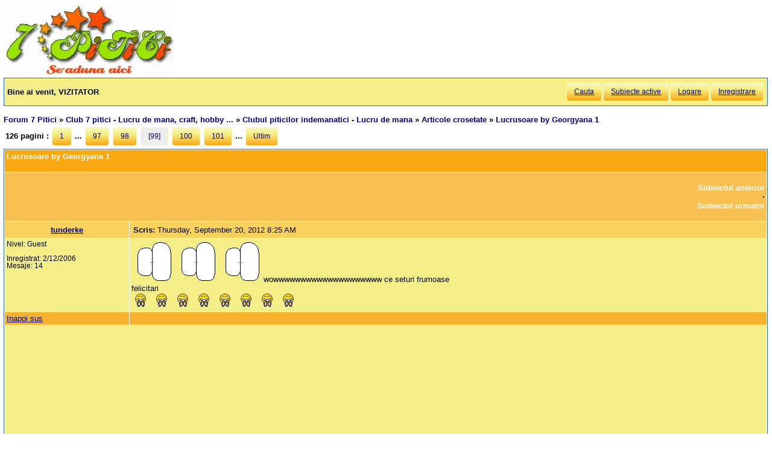

--- FILE ---
content_type: text/html; charset=utf-8
request_url: https://forum.7p.ro/lucrusoare-by-georgyana-1.aspx?g=posts&t=12765&p=99
body_size: 7624
content:
<!DOCTYPE html>
<html xml:lang="ro" lang="ro" xmlns="http://www.w3.org/1999/xhtml"><head><title>
	Lucrusoare by Georgyana 1 - Articole crosetate  partea a 99-a
</title><link type='text/css' rel='stylesheet' href='https://static.top-solutions.ro/forum/themes/o/theme.css?v=2' /><link rel="preconnect" href="http://static.top-solutions.ro" />
<style>
  nav {clear:both;}
  div.quote{clear:both;}
  .vam {display:-webkit-box;display:-ms-flexbox;display: flex;align-items:center;}
@media (min-width:800px){
  .btn,.tdlast{font-size: .9em !important;}
}
@media all and (max-device-width: 799px) {
  .postheader {white-space:normal!important;}
  body {width: auto;min-width: min-content;max-width: max-content;}
  .message, td.desc {font-size: x-large;}
  td.message a {display: block;overflow: hidden;max-width: 400px;}
  td.UserBox {font-size: larger;}

  table.content tr td.desc span,footer fieldset{display: none;}
  td.navlinks {font-size: 1em;}
  .gt,.gtn,.gta {height: 2em;width: 48px;background-size: contain;display:initial!important}
  .gta{padding-right:48px;}
  .navlinks a,table.content td.smallfont a,td.message a {line-height: 48px;}
  td.desc {padding: 10px;}
  tr.postfooter td span.smallfont{display: block;overflow: hidden;white-space: nowrap;text-overflow: ellipsis;max-width:200px;}

  a.shortlink,tr.post_alt td.message a,tr.post_alt td.message div.innerquote a{display: inline-block;overflow: hidden;white-space:nowrap;text-overflow:ellipsis;max-width:200px;word-break: break-word;}
  td.message div.innerquote img {max-width:200px;padding-right:5px;}
  tr.postheader,tr.header1,tr.header2{font-size: 23px!important;}
  tr.postheader table tr.postheader{font-size: 23px!important;}
  tr.postheader table tr.postheader img{padding-top:5px;padding-bottom:5px;}
  table.content textarea{min-width:300px;}
}

</style>
<!--meta name="viewport" content="width=device-width,initial-scale=1.0"-->
<meta name="viewport" content="width=device-width"/>
<meta http-equiv="Content-Language" content="ro" /><meta content="text/html; charset=UTF-8" http-equiv="Content-Type" /><meta name="robots" content="index,follow" /><link rel="shortcut icon" href="favicon.ico" /><link rel="icon" href="animated_favicon.gif" type="image/gif" /><meta name='keywords' content='forum,copii,sarcina,gravida,nastere,preconceptie,bebelus,doctor,sanatate,femei,mame,parinti' /><meta name='description' content=' wowwwwwwwwwwwwwwwwwwww ce seturi frumoase felicitari >Club 7 pitici - Lucru de mana, craft, hobby ... > Articole crosetate > Lucrusoare by Georgyana 1 - Pagina 98 - ' /><link rel='canonical' href='https://forum.7p.ro/lucrusoare-by-georgyana-1.aspx?g=posts&amp;t=12765&amp;p=99' /><link rel="alternate" type="application/rss+xml" title="articole-crosetatelucrusoare-by-georgyana-1 (RSS 2.0)" href="lucrusoare-by-georgyana-1.aspx?g=rsstopic&amp;pg=posts&amp;t=12765"  /><meta property='og:title' content='Lucrusoare by Georgyana 1 - Articole crosetate' /></head>
<body><div id="fb-root"></div>

    
    <div id="divmain" style="padding:0.5em;margin:0;min-width:200px;">
        <div style="height:120px;clear:both;position:relative;display:inline-block;">
            <span itemscope itemtype="https://schema.org/Organization" style="height:280px;"><a loading="lazy" itemprop="url" href='https://forum.7p.ro' title="Forum 7 pitici" ><img loading="lazy" itemprop="logo" src="https://static.top-solutions.ro/images/forum_copii/forum_copii_7_pitici.webp" alt="Forum 7 pitici" width='282px' height='120px'/></a></span>
            
            <span style="width:150px;" ></span>
            
        </div>
        <form name="dForm" method="post" action="" enctype="multipart/form-data" id="dForm">
<div class="aspNetHidden">
<input type="hidden" name="__EVENTTARGET" id="__EVENTTARGET" value="" />
<input type="hidden" name="__EVENTARGUMENT" id="__EVENTARGUMENT" value="" />
<input type="hidden" name="__VIEWSTATE" id="__VIEWSTATE" value="6Kgu5XxbeSwtDE2g/qIHTHJbdJwV56uPD5opPRx7oMdkZBxDiwnlIZzGlCZuyE7F85PjsO8lSQzh68feq56aD6EWhPLJDDoGKhGAsW9nCFPT8mF3" />
</div>

<script type="text/javascript">
//<![CDATA[
var theForm = document.forms['dForm'];
if (!theForm) {
    theForm = document.dForm;
}
function __doPostBack(eventTarget, eventArgument) {
    if (!theForm.onsubmit || (theForm.onsubmit() != false)) {
        theForm.__EVENTTARGET.value = eventTarget;
        theForm.__EVENTARGUMENT.value = eventArgument;
        theForm.submit();
    }
}
//]]>
</script>


<div class="aspNetHidden">

	<input type="hidden" name="__VIEWSTATEGENERATOR" id="__VIEWSTATEGENERATOR" value="CA0B0334" />
</div><nav class='nav1'><table id='tbltoolbar' width="100%" cellspacing="0" class="content" cellpadding="0"><tr><td style="padding:5px;text-align:left;" ><b>Bine ai venit, VIZITATOR</b></td><td style="padding:5px;text-align:right;vertical-align:middle;" ><a class='btn' rel='nofollow' href="search.aspx?g=search">Cauta</a><a class='btn' href="activetopics.aspx?g=active">Subiecte active</a><a class='btn' rel='nofollow' href="login.aspx?g=login&amp;ReturnUrl=forum-7-pitici.aspx">Logare</a><a class='btn' rel='nofollow' href="register.aspx?g=rules">Inregistrare</a></td></tr></table></nav><br />

<input type="hidden" name="action" id="action" />
<table border="0" cellpadding="0" cellspacing="0" width="100%"><tbody><tr><td>
<a id='top'></a><nav aria-label='breadcrumbs' class="navlinks"  id='Breadcrumbs' itemscope itemtype="http://schema.org/BreadcrumbList"><span itemprop='itemListElement' itemscope itemtype='http://schema.org/ListItem'><meta itemprop='position' content='1'/><a itemprop='item' typeof='WebPage' href="https://forum.7p.ro/"><span itemprop='name'>Forum 7 Pitici</span></a></span>&nbsp;&#187;&nbsp;<span itemprop='itemListElement' itemscope itemtype='http://schema.org/ListItem'><meta itemprop='position' content='2'/><a itemprop='item' typeof='WebPage' href="club-7-pitici---lucru-de-mana-craft-hobby.aspx?g=forum&amp;c=9"><span itemprop='name'>Club 7 pitici - Lucru de mana, craft, hobby ...</span></a></span>&nbsp;&#187;&nbsp;<span itemprop='itemListElement' itemscope itemtype='http://schema.org/ListItem'><meta itemprop='position' content='3'/><a itemprop='item' typeof='WebPage' href="clubul-piticilor-indemanatici---lucru-de-mana.aspx?g=topics&amp;f=58"><span itemprop='name'>Clubul piticilor indemanatici - Lucru de mana</span></a></span>&nbsp;&#187;&nbsp;<span itemprop='itemListElement' itemscope itemtype='http://schema.org/ListItem'><meta itemprop='position' content='4'/><a itemprop='item' typeof='WebPage' href="articole-crosetate.aspx?g=topics&amp;f=257"><span itemprop='name'>Articole crosetate</span></a></span>&nbsp;&#187;&nbsp;<span itemprop='itemListElement' itemscope itemtype='http://schema.org/ListItem'><meta itemprop='position' content='5'/><h1 class="navlinks"><a aria-current='page' itemprop='item' typeof='WebPage' href='#'><span itemprop='name'>Lucrusoare by Georgyana 1</span></a></h1><span></nav></td><td align="right" valign="top"></td></tr></tbody></table>

<table class='command tblnav' cellspacing='0' cellpadding='0' width='100%'>
<tr>
	<td align="left" class="navlinks">126 pagini : <a class="btn" href="lucrusoare-by-georgyana-1.aspx?g=posts&amp;t=12765">1</a> ... <a class="btn" href='lucrusoare-by-georgyana-1.aspx?g=posts&amp;t=12765&amp;p=97'>97</a> <a class="btn" href='lucrusoare-by-georgyana-1.aspx?g=posts&amp;t=12765&amp;p=98'>98</a> <a class='btn' style='background:#eee'>[99]</a> <a class="btn" href='lucrusoare-by-georgyana-1.aspx?g=posts&amp;t=12765&amp;p=100'>100</a> <a class="btn" href='lucrusoare-by-georgyana-1.aspx?g=posts&amp;t=12765&amp;p=101'>101</a> ... <a class="btn" href="lucrusoare-by-georgyana-1.aspx?g=posts&amp;t=12765&amp;p=126">Ultim</a>
    
	</td><td align="right">
    
    </td>
</tr>
</table>

<table class="content" cellspacing="1" cellpadding="0" width="100%" border="0" itemscope itemtype="http://schema.org/UserComments">
<thead>
<tr class="header1"><td colspan="3"><span style="float:right;">

</span>Lucrusoare by Georgyana 1</td></tr>
<tr class="header2">
	<td colspan="3" align="right">
		<a id="Forum1_ctl00_PrevTopic" href="javascript:__doPostBack(&#39;Forum1$ctl00$PrevTopic&#39;,&#39;&#39;)">Subiectul anterior</a>
		&middot;
		<a id="Forum1_ctl00_NextTopic" href="javascript:__doPostBack(&#39;Forum1$ctl00$NextTopic&#39;,&#39;&#39;)">Subiectul urmator</a>
	</td>
</tr>
</thead>
<tbody><tr class='postheader' ><td style='text-align:center;' colspan='2'><a id='m801452' /><b><a itemprop="creator name"href='tunderke.aspx?g=profile&u=1' >tunderke</a></b></td><td><table cellspacing='0' cellpadding='0' width='100%'><tr class='postheader'><td><b>Scris: </b><span data-itemprop="commentTime">Thursday, September 20, 2012 8:25 AM</span></td><td align='right'></td></tr></table></td></tr><tr><td class='UserBox' colspan='2'>Nivel: Guest<br clear="all" /><br />Inregistrat: 2/12/2006<br />Mesaje: 14<br /></td><td class='message'><article itemprop="commentText"><img loading="lazy" src="/images/emoticons/wow1.gif" alt="Wow" /> <img loading="lazy" src="/images/emoticons/wow1.gif" alt="Wow" /> <img loading="lazy" src="/images/emoticons/wow1.gif" alt="Wow" /> wowwwwwwwwwwwwwwwwwwww ce seturi frumoase<br />felicitari<br /><img loading="lazy" src="/images/emoticons/newclap.gif" alt="newclap" /> <img loading="lazy" src="/images/emoticons/newclap.gif" alt="newclap" /> <img loading="lazy" src="/images/emoticons/newclap.gif" alt="newclap" /> <img loading="lazy" src="/images/emoticons/newclap.gif" alt="newclap" /> <img loading="lazy" src="/images/emoticons/newclap.gif" alt="newclap" /> <img loading="lazy" src="/images/emoticons/newclap.gif" alt="newclap" /> <img loading="lazy" src="/images/emoticons/newclap.gif" alt="newclap" /> <img loading="lazy" src="/images/emoticons/newclap.gif" alt="newclap" /> </article></td></tr><tr class='postfooter'><td colspan='2'><a href='javascript:scroll(0,0)' >Inapoi sus</a></td><td><tr><td colspan='3'><center><aside class="adslot_1" style="display:block;height:280px;text-align:center;max-width:800px;">
  <ins name="adsbygoogle" class="adsbygoogle"
       style="display:block;height:280px;"
       data-ad-client="ca-pub-6312192266577000"
       data-ad-slot="2916442584"
       data-ad-format="auto"
       data-full-width-responsive="true"></ins>
</aside>
</center></td></tr><tr class='postheader' ><td style='text-align:center;' colspan='2'><a id='m801463' /><b><a itemprop="creator name"href='bereea.aspx?g=profile&u=887' >bereea</a></b></td><td><table cellspacing='0' cellpadding='0' width='100%'><tr class='postheader'><td><b>Scris: </b><span data-itemprop="commentTime">Thursday, September 20, 2012 8:59 AM</span></td><td align='right'></td></tr></table></td></tr><tr class="post_alt"><td class='UserBox' colspan='2'><img loading="lazy" src='/i.ashx?u=887' alt='Avatar' /><br clear="all" /><img loading="lazy" align='left' src="/images/ranks/Rubin.gif" alt='Nivel' /><br clear="all" />Nivel: <b style="color:magenta;">RUBIN</b><br clear="all" /><br />Inregistrat: 3/29/2007<br />Mesaje: 22800<br /></td><td class='message'><article itemprop="commentText">Esti talentata, Georgiana! ai maini binecuvantate!<img loading="lazy" src="/images/emoticons/pupici.gif" alt="pupici" /> </article></td></tr><tr class='postfooter'><td colspan='2'><a href='javascript:scroll(0,0)' >Inapoi sus</a></td><td><tr><td colspan='3'><center><aside class="adslot_1" style="display:block;height:280px;text-align:center;max-width:800px;">
  <ins name="adsbygoogle" class="adsbygoogle"
       style="display:block;height:280px;"
       data-ad-client="ca-pub-6312192266577000"
       data-ad-slot="2916442584"
       data-ad-format="auto"
       data-full-width-responsive="true"></ins>
</aside>
</center></td></tr><tr class='postheader' ><td style='text-align:center;' colspan='2'><a id='m801512' /><b><a itemprop="creator name"href='georgyana.aspx?g=profile&u=7406' >georgyana</a></b></td><td><table cellspacing='0' cellpadding='0' width='100%'><tr class='postheader'><td><b>Scris: </b><span data-itemprop="commentTime">Thursday, September 20, 2012 12:10 PM</span></td><td align='right'></td></tr></table></td></tr><tr><td class='UserBox' colspan='2'><img loading="lazy" src='/i.ashx?u=7406' alt='Avatar' /><br clear="all" /><img loading="lazy" align='left' src="/images/ranks/5.gif" alt='Nivel' /><br clear="all" />Nivel: Avansat<br clear="all" /><br />Inregistrat: 12/9/2009<br />Mesaje: 4771<br /></td><td class='message'><article itemprop="commentText">Va mUltumesc din suflet sunteti generoase ca de obicei cu laudele!!!<img loading="lazy" src="/images/emoticons/computerlove.gif" alt="computerlove" /> <img loading="lazy" src="/images/emoticons/computerlove.gif" alt="computerlove" /> <img loading="lazy" src="/images/emoticons/computerlove.gif" alt="computerlove" /> <img loading="lazy" src="/images/emoticons/computerlove.gif" alt="computerlove" /> <img loading="lazy" src="/images/emoticons/computerlove.gif" alt="computerlove" /> <img loading="lazy" src="/images/emoticons/computerlove.gif" alt="computerlove" /> <img loading="lazy" src="/images/emoticons/computerlove.gif" alt="computerlove" /> <img loading="lazy" src="/images/emoticons/computerlove.gif" alt="computerlove" /> <img loading="lazy" src="/images/emoticons/computerlove.gif" alt="computerlove" /> <img loading="lazy" src="/images/emoticons/computerlove.gif" alt="computerlove" /> <img loading="lazy" src="/images/emoticons/computerlove.gif" alt="computerlove" /> <img loading="lazy" src="/images/emoticons/computerlove.gif" alt="computerlove" /> <img loading="lazy" src="/images/emoticons/computerlove.gif" alt="computerlove" /> <img loading="lazy" src="/images/emoticons/computerlove.gif" alt="computerlove" /> <img loading="lazy" src="/images/emoticons/computerlove.gif" alt="computerlove" /> <img loading="lazy" src="/images/emoticons/computerlove.gif" alt="computerlove" /> <img loading="lazy" src="/images/emoticons/computerlove.gif" alt="computerlove" /> <img loading="lazy" src="/images/emoticons/computerlove.gif" alt="computerlove" /> <img loading="lazy" src="/images/emoticons/computerlove.gif" alt="computerlove" /> <img loading="lazy" src="/images/emoticons/computerlove.gif" alt="computerlove" /> <img loading="lazy" src="/images/emoticons/computerlove.gif" alt="computerlove" /> <img loading="lazy" src="/images/emoticons/computerlove.gif" alt="computerlove" /> <img loading="lazy" src="/images/emoticons/computerlove.gif" alt="computerlove" /> <img loading="lazy" src="/images/emoticons/computerlove.gif" alt="computerlove" /> <img loading="lazy" src="/images/emoticons/pupici.gif" alt="pupici" /> <img loading="lazy" src="/images/emoticons/pupici.gif" alt="pupici" /> <img loading="lazy" src="/images/emoticons/pupici.gif" alt="pupici" /> <img loading="lazy" src="/images/emoticons/pupici.gif" alt="pupici" /> <img loading="lazy" src="/images/emoticons/pupici.gif" alt="pupici" /> <img loading="lazy" src="/images/emoticons/pupici.gif" alt="pupici" /> <img loading="lazy" src="/images/emoticons/pupici.gif" alt="pupici" /> <img loading="lazy" src="/images/emoticons/pupici.gif" alt="pupici" /> <img loading="lazy" src="/images/emoticons/pupici.gif" alt="pupici" /> <img loading="lazy" src="/images/emoticons/pupici.gif" alt="pupici" /> <img loading="lazy" src="/images/emoticons/pupici.gif" alt="pupici" /> <img loading="lazy" src="/images/emoticons/pupici.gif" alt="pupici" /> <img loading="lazy" src="/images/emoticons/pupici.gif" alt="pupici" /> <img loading="lazy" src="/images/emoticons/pupici.gif" alt="pupici" /> <img loading="lazy" src="/images/emoticons/pupici.gif" alt="pupici" /> <img loading="lazy" src="/images/emoticons/pupici.gif" alt="pupici" /> <img loading="lazy" src="/images/emoticons/pupici.gif" alt="pupici" /> <img loading="lazy" src="/images/emoticons/pupici.gif" alt="pupici" /> <img loading="lazy" src="/images/emoticons/pupici.gif" alt="pupici" /> <img loading="lazy" src="/images/emoticons/pupici.gif" alt="pupici" /> <img loading="lazy" src="/images/emoticons/pupici.gif" alt="pupici" /> <img loading="lazy" src="/images/emoticons/pupici.gif" alt="pupici" /> <img loading="lazy" src="/images/emoticons/pupici.gif" alt="pupici" /> <img loading="lazy" src="/images/emoticons/pupici.gif" alt="pupici" /> <img loading="lazy" src="/images/emoticons/pupici.gif" alt="pupici" /> <img loading="lazy" src="/images/emoticons/pupici.gif" alt="pupici" /> <img loading="lazy" src="/images/emoticons/pupici.gif" alt="pupici" /> <img loading="lazy" src="/images/emoticons/pupici.gif" alt="pupici" /> <img loading="lazy" src="/images/emoticons/pupici.gif" alt="pupici" /> <img loading="lazy" src="/images/emoticons/pupici.gif" alt="pupici" /> <img loading="lazy" src="/images/emoticons/pupici.gif" alt="pupici" /> <img loading="lazy" src="/images/emoticons/pupici.gif" alt="pupici" /> cate-o imbratisare si un pupic de la mine pt voi doamnele mele dragi si scumpe!!!!<img loading="lazy" src="/images/emoticons/ilovey.gif" alt="iloveyou" /> </article></td></tr><tr class='postfooter'><td colspan='2'><a href='javascript:scroll(0,0)' >Inapoi sus</a></td><td><tr><td colspan='3'><center><aside class="adslot_1" style="display:block;height:280px;text-align:center;max-width:800px;">
  <ins name="adsbygoogle" class="adsbygoogle"
       style="display:block;height:280px;"
       data-ad-client="ca-pub-6312192266577000"
       data-ad-slot="2916442584"
       data-ad-format="auto"
       data-full-width-responsive="true"></ins>
</aside>
</center></td></tr><tr class='postheader' ><td style='text-align:center;' colspan='2'><a id='m801520' /><b><a itemprop="creator name"href='ruth.aspx?g=profile&u=12892' >Ruth</a></b></td><td><table cellspacing='0' cellpadding='0' width='100%'><tr class='postheader'><td><b>Scris: </b><span data-itemprop="commentTime">Thursday, September 20, 2012 12:27 PM</span></td><td align='right'></td></tr></table></td></tr><tr class="post_alt"><td class='UserBox' colspan='2'><img loading="lazy" src='/i.ashx?u=12892' alt='Avatar' /><br clear="all" /><img loading="lazy" align='left' src="/images/ranks/5.gif" alt='Nivel' /><br clear="all" />Nivel: Avansat<br clear="all" /><br />Inregistrat: 9/4/2011<br />Mesaje: 1263<br /></td><td class='message'><article itemprop="commentText">na ce mai poti zice... de nota 10* georgyana e superb<img loading="lazy" src="/images/emoticons/newclap.gif" alt="newclap" /> </article></td></tr><tr class='postfooter'><td colspan='2'><a href='javascript:scroll(0,0)' >Inapoi sus</a></td><td></td></tr><tr class='postsep'><td colspan='3'></td></tr><tr class='postheader' ><td style='text-align:center;' colspan='2'><a id='m801573' /><b><a itemprop="creator name"href='delfin.aspx?g=profile&u=12436' >delfin</a></b></td><td><table cellspacing='0' cellpadding='0' width='100%'><tr class='postheader'><td><b>Scris: </b><span data-itemprop="commentTime">Thursday, September 20, 2012 3:25 PM</span></td><td align='right'></td></tr></table></td></tr><tr><td class='UserBox' colspan='2'><img loading="lazy" align='left' src="/images/ranks/5.gif" alt='Nivel' /><br clear="all" />Nivel: Avansat<br clear="all" /><br />Inregistrat: 6/15/2011<br />Mesaje: 1026<br /></td><td class='message'><article itemprop="commentText">Foartem frumos Georgiana, felicitari si ...multe<img loading="lazy" src="/images/emoticons/newclap.gif" alt="newclap" /> <img loading="lazy" src="/images/emoticons/newclap.gif" alt="newclap" /> <img loading="lazy" src="/images/emoticons/newclap.gif" alt="newclap" /> <img loading="lazy" src="/images/emoticons/newclap.gif" alt="newclap" /> <img loading="lazy" src="/images/emoticons/newclap.gif" alt="newclap" /> <img loading="lazy" src="/images/emoticons/newclap.gif" alt="newclap" /> <img loading="lazy" src="/images/emoticons/newclap.gif" alt="newclap" /> </article></td></tr><tr class='postfooter'><td colspan='2'><a href='javascript:scroll(0,0)' >Inapoi sus</a></td><td></td></tr><tr class='postsep'><td colspan='3'></td></tr><tr class='postheader' ><td style='text-align:center;' colspan='2'><a id='m801575' /><b><a itemprop="creator name"href='vali-horhoianu.aspx?g=profile&u=7932' >vali horhoianu</a></b></td><td><table cellspacing='0' cellpadding='0' width='100%'><tr class='postheader'><td><b>Scris: </b><span data-itemprop="commentTime">Thursday, September 20, 2012 3:43 PM</span></td><td align='right'></td></tr></table></td></tr><tr class="post_alt"><td class='UserBox' colspan='2'><img loading="lazy" src='/i.ashx?u=7932' alt='Avatar' /><br clear="all" /><img loading="lazy" align='left' src="/images/ranks/5.gif" alt='Nivel' /><br clear="all" />Nivel: Avansat<br clear="all" /><br />Inregistrat: 1/26/2010<br />Mesaje: 1902<br /></td><td class='message'><article itemprop="commentText"><img loading="lazy" src="/images/emoticons/newclap.gif" alt="newclap" /> <img loading="lazy" src="/images/emoticons/newclap.gif" alt="newclap" /> superbe!</article></td></tr><tr class='postfooter'><td colspan='2'><a href='javascript:scroll(0,0)' >Inapoi sus</a></td><td></td></tr><tr class='postsep'><td colspan='3'></td></tr><tr class='postheader' ><td style='text-align:center;' colspan='2'><a id='m801725' /><b><a itemprop="creator name"href='ana.aspx?g=profile&u=4293' >Ana</a></b></td><td><table cellspacing='0' cellpadding='0' width='100%'><tr class='postheader'><td><b>Scris: </b><span data-itemprop="commentTime">Friday, September 21, 2012 10:53 AM</span></td><td align='right'></td></tr></table></td></tr><tr><td class='UserBox' colspan='2'><img loading="lazy" src='/i.ashx?u=4293' alt='Avatar' /><br clear="all" /><img loading="lazy" align='left' src="/images/ranks/top_team.gif" alt='Nivel' /><br clear="all" />Nivel: <b style="color:red;">TOP TEAM</b><br clear="all" /><br />Inregistrat: 11/9/2008<br />Mesaje: 30045<br /></td><td class='message'><article itemprop="commentText">bravo scumpo<img loading="lazy" src="/images/emoticons/newclap.gif" alt="newclap" /> </article></td></tr><tr class='postfooter'><td colspan='2'><a href='javascript:scroll(0,0)' >Inapoi sus</a></td><td></td></tr><tr class='postsep'><td colspan='3'></td></tr><tr class='postheader' ><td style='text-align:center;' colspan='2'><a id='m801728' /><b><a itemprop="creator name"href='georgyana.aspx?g=profile&u=7406' >georgyana</a></b></td><td><table cellspacing='0' cellpadding='0' width='100%'><tr class='postheader'><td><b>Scris: </b><span data-itemprop="commentTime">Friday, September 21, 2012 10:56 AM</span></td><td align='right'></td></tr></table></td></tr><tr class="post_alt"><td class='UserBox' colspan='2'><img loading="lazy" src='/i.ashx?u=7406' alt='Avatar' /><br clear="all" /><img loading="lazy" align='left' src="/images/ranks/5.gif" alt='Nivel' /><br clear="all" />Nivel: Avansat<br clear="all" /><br />Inregistrat: 12/9/2009<br />Mesaje: 4771<br /></td><td class='message'><article itemprop="commentText">Va multumesc dragele mele <img loading="lazy" src="/images/emoticons/computerlove.gif" alt="computerlove" /> <img loading="lazy" src="/images/emoticons/ilovey.gif" alt="iloveyou" /> </article></td></tr><tr class='postfooter'><td colspan='2'><a href='javascript:scroll(0,0)' >Inapoi sus</a></td><td></td></tr><tr class='postsep'><td colspan='3'></td></tr><tr class='postheader' ><td style='text-align:center;' colspan='2'><a id='m801768' /><b><a itemprop="creator name"href='miharaluca.aspx?g=profile&u=15431' >miha.raluca</a></b></td><td><table cellspacing='0' cellpadding='0' width='100%'><tr class='postheader'><td><b>Scris: </b><span data-itemprop="commentTime">Friday, September 21, 2012 1:27 PM</span></td><td align='right'></td></tr></table></td></tr><tr><td class='UserBox' colspan='2'><img loading="lazy" src='/i.ashx?u=15431' alt='Avatar' /><br clear="all" /><img loading="lazy" align='left' src="/images/ranks/3.gif" alt='Nivel' /><br clear="all" />Nivel: Grupa mijlocie<br clear="all" /><br />Inregistrat: 8/5/2012<br />Mesaje: 315<br /></td><td class='message'><article itemprop="commentText"><div class='quote'><b>georgyana wrote:</b><div class='innerquote'>Multumesc frumos !!!inca un set pt o papusica de 2 anisori<img loading="lazy" src="/images/emoticons/hearts.gif" alt="hearts" /> </div></div><br /><br />Cat e de frumos<img loading="lazy" src="/images/emoticons/wow1.gif" alt="Wow" /> </article></td></tr><tr class='postfooter'><td colspan='2'><a href='javascript:scroll(0,0)' >Inapoi sus</a></td><td></td></tr><tr class='postsep'><td colspan='3'></td></tr><tr class='postheader' ><td style='text-align:center;' colspan='2'><a id='m801807' /><b><a itemprop="creator name"href='georgyana.aspx?g=profile&u=7406' >georgyana</a></b></td><td><table cellspacing='0' cellpadding='0' width='100%'><tr class='postheader'><td><b>Scris: </b><span data-itemprop="commentTime">Friday, September 21, 2012 5:16 PM</span></td><td align='right'></td></tr></table></td></tr><tr class="post_alt"><td class='UserBox' colspan='2'><img loading="lazy" src='/i.ashx?u=7406' alt='Avatar' /><br clear="all" /><img loading="lazy" align='left' src="/images/ranks/5.gif" alt='Nivel' /><br clear="all" />Nivel: Avansat<br clear="all" /><br />Inregistrat: 12/9/2009<br />Mesaje: 4771<br /></td><td class='message'><article itemprop="commentText">Multumescccc!!!<img loading="lazy" src="/images/emoticons/computerlove.gif" alt="computerlove" /> </article></td></tr><tr class='postfooter'><td colspan='2'><a href='javascript:scroll(0,0)' >Inapoi sus</a></td><td></td></tr><tr class='postsep'><td colspan='3'></td></tr><tr class='postheader' ><td style='text-align:center;' colspan='2'><a id='m801871' /><b><a itemprop="creator name"href='mariana71.aspx?g=profile&u=6869' >mariana71</a></b></td><td><table cellspacing='0' cellpadding='0' width='100%'><tr class='postheader'><td><b>Scris: </b><span data-itemprop="commentTime">Friday, September 21, 2012 10:15 PM</span></td><td align='right'></td></tr></table></td></tr><tr><td class='UserBox' colspan='2'><img loading="lazy" src='/i.ashx?u=6869' alt='Avatar' /><br clear="all" /><img loading="lazy" align='left' src="/images/ranks/5.gif" alt='Nivel' /><br clear="all" />Nivel: <b><em>Senior</em></b><br clear="all" /><br />Inregistrat: 10/14/2009<br />Mesaje: 5442<br /></td><td class='message'><article itemprop="commentText">Superbe!!!!!!!<img loading="lazy" src="/images/emoticons/newclap.gif" alt="newclap" /> <img loading="lazy" src="/images/emoticons/newclap.gif" alt="newclap" /> <img loading="lazy" src="/images/emoticons/newclap.gif" alt="newclap" /> <img loading="lazy" src="/images/emoticons/newclap.gif" alt="newclap" /> <img loading="lazy" src="/images/emoticons/newclap.gif" alt="newclap" /> <br />Sa mai faci<img loading="lazy" src="/images/emoticons/ras.gif" alt="ras" /> </article></td></tr><tr class='postfooter'><td colspan='2'><a href='javascript:scroll(0,0)' >Inapoi sus</a></td><td></td></tr><tr class='postsep'><td colspan='3'></td></tr><tr class='postheader' ><td style='text-align:center;' colspan='2'><a id='m801896' /><b><a itemprop="creator name"href='cristinapatrascu66.aspx?g=profile&u=4469' >cristinapatrascu66</a></b></td><td><table cellspacing='0' cellpadding='0' width='100%'><tr class='postheader'><td><b>Scris: </b><span data-itemprop="commentTime">Saturday, September 22, 2012 9:53 AM</span></td><td align='right'></td></tr></table></td></tr><tr class="post_alt"><td class='UserBox' colspan='2'><img loading="lazy" src='/i.ashx?u=4469' alt='Avatar' /><br clear="all" /><img loading="lazy" align='left' src="/images/ranks/5.gif" alt='Nivel' /><br clear="all" />Nivel: Avansat<br clear="all" /><br />Inregistrat: 12/1/2008<br />Mesaje: 3113<br /></td><td class='message'><article itemprop="commentText">foarte frumoase seturile<img loading="lazy" src="/images/emoticons/newclap.gif" alt="newclap" /> <img loading="lazy" src="/images/emoticons/newclap.gif" alt="newclap" /> <img loading="lazy" src="/images/emoticons/newclap.gif" alt="newclap" /> </article></td></tr><tr class='postfooter'><td colspan='2'><a href='javascript:scroll(0,0)' >Inapoi sus</a></td><td></td></tr><tr class='postsep'><td colspan='3'></td></tr><tr class='postheader' ><td style='text-align:center;' colspan='2'><a id='m801906' /><b><a itemprop="creator name"href='diana-andreea.aspx?g=profile&u=1' >diana-andreea</a></b></td><td><table cellspacing='0' cellpadding='0' width='100%'><tr class='postheader'><td><b>Scris: </b><span data-itemprop="commentTime">Saturday, September 22, 2012 10:16 AM</span></td><td align='right'></td></tr></table></td></tr><tr><td class='UserBox' colspan='2'>Nivel: Guest<br clear="all" /><br />Inregistrat: 2/12/2006<br />Mesaje: 14<br /></td><td class='message'><article itemprop="commentText"><div class='quote'><b>georgyana wrote:</b><div class='innerquote'>Multumesc frumos !!!inca un set pt o papusica de 2 anisori<img loading="lazy" src="/images/emoticons/hearts.gif" alt="hearts" /> </div></div><br />minunate!!</article></td></tr><tr class='postfooter'><td colspan='2'><a href='javascript:scroll(0,0)' >Inapoi sus</a></td><td></td></tr><tr class='postsep'><td colspan='3'></td></tr><tr class='postheader' ><td style='text-align:center;' colspan='2'><a id='m802037' /><b><a itemprop="creator name"href='felixthecat.aspx?g=profile&u=11556' >felixthecat</a></b></td><td><table cellspacing='0' cellpadding='0' width='100%'><tr class='postheader'><td><b>Scris: </b><span data-itemprop="commentTime">Saturday, September 22, 2012 7:51 PM</span></td><td align='right'></td></tr></table></td></tr><tr class="post_alt"><td class='UserBox' colspan='2'><img loading="lazy" src='/i.ashx?u=11556' alt='Avatar' /><br clear="all" /><img loading="lazy" align='left' src="/images/ranks/5.gif" alt='Nivel' /><br clear="all" />Nivel: Avansat<br clear="all" /><br />Inregistrat: 2/19/2011<br />Mesaje: 1345<br /></td><td class='message'><article itemprop="commentText">Georgy <img loading="lazy" src="/images/emoticons/newclap.gif" alt="newclap" /> <img loading="lazy" src="/images/emoticons/newclap.gif" alt="newclap" /> <img loading="lazy" src="/images/emoticons/newclap.gif" alt="newclap" /> </article></td></tr><tr class='postfooter'><td colspan='2'><a href='javascript:scroll(0,0)' >Inapoi sus</a></td><td></td></tr><tr class='postsep'><td colspan='3'></td></tr><tr class='postheader' ><td style='text-align:center;' colspan='2'><a id='m802232' /><b><a itemprop="creator name"href='lilianad.aspx?g=profile&u=11581' >LilianaD</a></b></td><td><table cellspacing='0' cellpadding='0' width='100%'><tr class='postheader'><td><b>Scris: </b><span data-itemprop="commentTime">Sunday, September 23, 2012 3:41 PM</span></td><td align='right'></td></tr></table></td></tr><tr><td class='UserBox' colspan='2'><img loading="lazy" src='https://forum.7p.ro//images/avatars/Septembrie_2008/1232.gif' alt='Avatar' /><br clear="all" /><img loading="lazy" align='left' src="/images/ranks/5.gif" alt='Nivel' /><br clear="all" />Nivel: <b><em>Senior</em></b><br clear="all" /><br />Inregistrat: 2/22/2011<br />Mesaje: 5024<br /></td><td class='message'><article itemprop="commentText">Georgy si eu care credeam ca te-ai lasat de crosetat in ultimul timp....<img loading="lazy" src="/images/emoticons/ras.gif" alt="ras" /> <br />No...acum am avut ce recupera, setul verde mi-a luat ochii, dar si cel rosu e superb...<img loading="lazy" src="/images/emoticons/newclap.gif" alt="newclap" /> <img loading="lazy" src="/images/emoticons/newclap.gif" alt="newclap" /> <img loading="lazy" src="/images/emoticons/newclap.gif" alt="newclap" /> <br />Te pup.<img loading="lazy" src="/images/emoticons/pupici.gif" alt="pupici" /> <img loading="lazy" src="/images/emoticons/pupici.gif" alt="pupici" /> <img loading="lazy" src="/images/emoticons/pupici.gif" alt="pupici" /> <img loading="lazy" src="/images/emoticons/pupici.gif" alt="pupici" /> </article></td></tr><tr class='postfooter'><td colspan='2'><a href='javascript:scroll(0,0)' >Inapoi sus</a></td><td></td></tr><tr class='postsep'><td colspan='3'></td></tr><tr class="header2">
<td colspan="3">Utilizatori in acelasi subiect</td>
</tr>
<tr>
<td class='desc' colspan="3">
</td></tr></tbody></table>
<table class="command tblnav" cellspacing="0" cellpadding="0" width="100%"><tbody><tr>
    <td align="left" class="navlinks">126 pagini : <a class="btn" href="lucrusoare-by-georgyana-1.aspx?g=posts&amp;t=12765">1</a> ... <a class="btn" href='lucrusoare-by-georgyana-1.aspx?g=posts&amp;t=12765&amp;p=97'>97</a> <a class="btn" href='lucrusoare-by-georgyana-1.aspx?g=posts&amp;t=12765&amp;p=98'>98</a> <a class='btn' style='background:#eee'>[99]</a> <a class="btn" href='lucrusoare-by-georgyana-1.aspx?g=posts&amp;t=12765&amp;p=100'>100</a> <a class="btn" href='lucrusoare-by-georgyana-1.aspx?g=posts&amp;t=12765&amp;p=101'>101</a> ... <a class="btn" href="lucrusoare-by-georgyana-1.aspx?g=posts&amp;t=12765&amp;p=126">Ultim</a>
    
	</td><td align="right">
    
</td></tr></tbody></table>
<table cellspacing='0' cellpadding='0' width="100%">

<tr>
	<td class="smallfont" style="text-align:right;"><b> NU poti </b> posta subiecte noi in acest forum.
<br />
<b> NU poti </b> raspunde la subiecte in acest forum.
<br />
<b> NU poti </b> sterge postari in acest forum.
<br />
<b> Nu poti </b> edita postari in acest forum.
<br />
<b> Nu poti </b> crea sondaje in acest forum.
<br />
<b> Nu poti </b> vota in sondaj in acest forum.
<br />
</td>
</tr>
</table>

</form>
        <footer>
<br />

<center>
  <a href="/Forum-discutii-despre-copii---7-Pitici.aspx?g=rsstopic&amp;pg=forum">Main Forum Rss Feed</a>
</center>
<br />
<table style="font-size:0.8em;color:Black;margin:0px auto">
<tr><td>&copy; 2006-2021 <a href='https://www.7p.ro' title='7 Pitici - Comunitatea de mamici'>7 Pitici</a>.Toate drepturile rezervate.<br />Toate imaginile, textele sau alte materiale prezentate pe site sunt proprietatea 7p.ro si nu pot fi preluate fara acord scris.<br />Daca vreti sa aflati despre <a href='https://www.7p.ro/default.aspx?PageID=1612'>cookies</a>,GDPR si Confidentialitatea datelor cu caracter personal, va rugam sa consultati <a href='https://forum.7p.ro/REGULAMENT.aspx?g=posts&amp;t=102' rel="nofollow">Termenii si conditiile de utilizare</a> a site-ului.<br />Daca ai intrebari sau sugestii, scrie-ne la adresa <a href='mailto:contact@7p.ro'>contact@7p.ro</a>.
</td></tr>
</table></footer>
<script async="async" type="text/javascript" src='/yaf.js?v10'></script>
    </div>
</body></html>

--- FILE ---
content_type: text/html; charset=utf-8
request_url: https://www.google.com/recaptcha/api2/aframe
body_size: 267
content:
<!DOCTYPE HTML><html><head><meta http-equiv="content-type" content="text/html; charset=UTF-8"></head><body><script nonce="3akD-J3ONIHlLhjL5JvxFw">/** Anti-fraud and anti-abuse applications only. See google.com/recaptcha */ try{var clients={'sodar':'https://pagead2.googlesyndication.com/pagead/sodar?'};window.addEventListener("message",function(a){try{if(a.source===window.parent){var b=JSON.parse(a.data);var c=clients[b['id']];if(c){var d=document.createElement('img');d.src=c+b['params']+'&rc='+(localStorage.getItem("rc::a")?sessionStorage.getItem("rc::b"):"");window.document.body.appendChild(d);sessionStorage.setItem("rc::e",parseInt(sessionStorage.getItem("rc::e")||0)+1);localStorage.setItem("rc::h",'1768828284098');}}}catch(b){}});window.parent.postMessage("_grecaptcha_ready", "*");}catch(b){}</script></body></html>